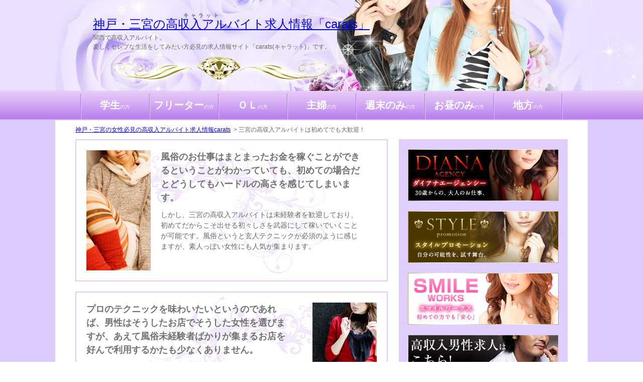

--- FILE ---
content_type: text/html; charset=UTF-8
request_url: http://healthkyujin.com/hajimete.html
body_size: 22605
content:

<!DOCTYPE html>
<html lang="ja" style="height:100%;">
<head>
<meta charset="UTF-8">
<meta name="keywords" content="三宮,高収入,アルバイト,求人,神戸" />
<meta name="Description" content="神戸・三宮で高収入アルバイト。楽しくセレブな生活をしてみたい方必見の求人情報サイト「carats(キャラット)」の三宮の高収入アルバイトは初めてでも大歓迎！のページです。" />
<link rel="canonical" href="http://healthkyujin.com/1seki2cho.html">
<link rel="stylesheet" type="text/css" href="css/reset.css" />
<link rel="stylesheet" type="text/css" href="css/common.css" />
<title>三宮の高収入アルバイトは初めてでも大歓迎！｜神戸・三宮の女性必見の高収入アルバイト求人情報 carats</title>
</head>
<body id="index">
<div id="header">
	<div class="inner">
		<h1><a href="http://healthkyujin.com/">神戸・三宮の高収入アルバイト求人情報「carats」</a></h1>
		<p>関西で高収入アルバイト。<br />
		楽しくセレブな生活をしてみたい方必見の求人情報サイト「carats(キャラット)」です。
		</p>
		<p class="rb">キャラット</p>
</div>
</div>
<div id="globalNav" class="clearfix">
	<ul>
		<li><a href="navi/student.html"><span>学生</span>の方</a></li>
		<li><a href="navi/freeter.html"><span>フリーター</span>の方</a></li>
		<li><a href="navi/ol.html"><span>ＯＬ</span>の方</a></li>
		<li><a href="navi/h_w.html"><span>主婦</span>の方</a></li>
		<li><a href="navi/week.html"><span>週末のみ</span>の方</a></li>
		<li><a href="navi/after.html"><span>お昼のみ</span>の方</a></li>
		<li><a href="navi/area.html"><span>地方</span>の方</a></li>
	</ul>
</div>
<div id="container">
	<div id="content">

		<div class="breadcrumb">
			<ul>
				<li><a href="http://healthkyujin.com/"><span>神戸・三宮の女性必見の高収入アルバイト求人情報carats</span></a></li>
				<li>&nbsp;&gt;&nbsp;三宮の高収入アルバイトは初めてでも大歓迎！</li>
			</ul>
		</div>

		<div class="bgInner clearfix"><div id="primary">
			<div class="section ImgLeft clearfix">
				<img src="images/19.jpg" alt="">
				<h2>風俗のお仕事はまとまったお金を稼ぐことができるということがわかっていても、初めての場合だとどうしてもハードルの高さを感じてしまいます。</h2>
				<p>しかし、三宮の高収入アルバイトは未経験者を歓迎しており、初めてだからこそ出せる初々しさを武器にして稼いでいくことが可能です。風俗というと玄人テクニックが必須のように感じますが、素人っぽい女性にも人気が集まります。</p>
			</div>
			<div class="section ImgRight clearfix">
				<img src="images/20.jpg" alt="">
				<h2>プロのテクニックを味わいたいというのであれば、男性はそうしたお店でそうした女性を選びますが、あえて風俗未経験者ばかりが集まるお店を好んで利用するかたも少なくありません。</h2>
				<p>二人きりの空間でより恋人っぽさを出せたり、自分がリードしたい男性には好評です。初めてのかたを積極的に採用している三宮の風俗求人は非常に多く、気軽に高収入アルバイトに応募できます。</p>
			</div>
			<div class="section ImgLeft clearfix">
				<img src="images/21.jpg" alt="">
				<h2>三宮で初めて高収入アルバイトに応募をしても、採用後には体験入店でお仕事内容を把握することができますし、わからないことがあればスタッフに聞いて不安を解消することが可能です。</h2>
				<p>多少不慣れであっても問題ありません。テクニックに関しては徐々に身についていくものです。優れた人気嬢も最初は風俗未経験者でした。初めてだからと躊躇せず、まずはお仕事を開始してみてください。</p>
			</div>
		</div>
				<div id="side">
			<div class="banner opacity"><a href="http://www.warpnetwork.jp/recruit/jyuku/" target="_blank"><img src="images/side_banner_3.jpg" alt="ダイアナ"></a></div>
            <div class="banner opacity"><a href="http://www.warpnetwork.jp/recruit/pro/" target="_blank"><img src="images/side_banner_2.jpg" alt="スタイル"></a></div>
            <div class="banner opacity"><a href="https://www.fdpdrz.com/" target="_blank"><img src="images/side_banner_1.jpg" alt="スマイル"></a></div>
			<div class="banner opacity"><a href="http://warp-mens.com/" target="_blank"><img src="images/side_banner_mens.jpg" alt="高収入男性求人"></a></div>
			<ul class="sideMenu">
				<li><a href="../index.html">■トップページ</a></li>
				<li><a href="../kansai.html">■関西で早朝働く高収入アルバイト求人情報</a></li>
				<li><a href="../sannomiya.html">■三ノ宮で高収入を得たい貴女の為の求人情報</a></li>
				<li><a href="../nada.html">■灘区・東灘区で働く高収入の求人情報</a></li>
				<li><a href="../nishinomiya.html">■西宮・芦屋の高収入なアルバイトで稼ぐ方法教えます</a></li>
				<li><a href="../amagasaki.html">■尼崎の高収入アルバイトの求人情報</a></li>
				<li><a href="../juso.html">■十三で稼ぎたい女の子にお勧めの高収入求人サイト</a></li>
				<li><a href="../nishinaka.html">■西中島南方で高収納のアルバイトを探すあなたへ</a></li>
				<li><a href="../umeda.html">■梅田で働ける高収入アルバイト情報</a></li>
				<li><a href="../kitashinchi.html">■北新地で働きたい女の子の為の高収入な求人情報</a></li>
				<li><a href="../kyobashi.html">■京橋で働きたい女の子の高収入な求人情報</a></li>
				<li><a href="../minami.html">■ミナミで探す高収入のド短期可能アルバイト情報</a></li>
				<li><a href="../shinsaibashi.html">■心斎橋で高収入のアルバイトを見つける秘密教えます！</a></li>
				<li><a href="../namba.html">■難波で働きたい人のための高収入な求人情報！</a></li>
				<li><a href="../nipponbashi.html">■日本橋で楽々高収入の求人情報</a></li>
				<li><a href="../tanikyu.html">■谷九で週末だけで稼げる高収入の求人情報</a></li>
				<li><a href="../tennoji.html">■天王寺の高収入なお店の求人情報集</a></li>
				<li><a href="../sakaihigashi.html">■堺東の高収入なお店(主婦の方も大勢)の求人情報集</a></li>
				<li><a href="../takatsuki.html">■高槻で働く貴女の為の高収入求人情報</a></li>
				<li><a href="../kyoto.html">■京都のお昼の空いた時間に高収入アルバイトの体験レポート</a></li>
				<li><a href="../kawaramachi.html">■河原町や祇園の高収入アルバイトで働きたい方の求人サイト</a></li>
				<li><a href="../shiga.html">■滋賀で稼げる高収入のアルバイト求人サイト</a></li>
				<li><a href="../nara.html">■奈良でたくさん稼げる高収入求人集</a></li>
				<li><a href="../24hour.html">■神戸の高収入アルバイトは24時間営業のお店が多い！？</a></li>
				<li><a href="../housewife.html">■神戸の高収入アルバイトは「主婦」の方にお勧め</a></li>
				<li><a href="../alibi.html">■神戸の高収入アルバイトはアリバイ対策万全でばれずに働けるお店が多い</a></li>
				<li><a href="../choose.html">■神戸の高収入求人は多くの主婦に選ばれています</a></li>
				<li><a href="../oubo.html">■募集がなくなる前に！神戸の高収入求人を見つけたらすぐに応募すべき！</a></li>
				<li><a href="../charm.html">■三宮の高収入アルバイトは「その人にしかない魅力」を生かして働ける</a></li>
				<li><a href="../timeshift.html">■融通がきく！三宮の高収入アルバイトは幅広い時間帯で勤務可能</a></li>
				<li><a href="../beauty.html">■美意識を高く持てる三宮高収入風俗バイト</a></li>
				<li><a href="../ninki.html">■なぜ？三宮の高収入求人が人気の理由とは</a></li>
				<li><a href="../safety.html">■三宮の高収入求人で安心して働ける理由に迫る！</a></li>
				<li><a href="../continue.html">■神戸風俗の高収入アルバイトで働き続けられる2つの理由とは？</a></li>
				<li><a href="../wadai.html">■学生さんの間でも話題！皆やってる神戸の高収入風俗アルバイト</a></li>
				<li><a href="../needs.html">■さまざまなニーズに合わせた神戸風俗の高収入アルバイト</a></li>
				<li><a href="../fukugyo.html">■副業にもオススメ！ガッツリ稼げる神戸風俗の高収入求人って？</a></li>
				<li><a href="../age18.html">■18歳から始められる！安心の神戸風俗の高収入求人</a></li>
				<li><a href="../beginner.html">■初心者女子大歓迎！三宮風俗の稼げる高収入アルバイト</a></li>
				<li><a href="../seiyoku.html">■性欲の強い女性なら確実に天職になる三宮風俗の高収入アルバイト</a></li>
				<li><a href="../free.html">■自由出勤だから無理なく稼げる三宮風俗の高収入アルバイト</a></li>
				<li><a href="../support.html">■サポート体制が万全な三宮風俗は高収入求人から探そう！</a></li>
				<li><a href="../genre.html">■安心してお店が選べる！ジャンルが豊富な三宮風俗の高収入求人</a></li>
				<li><a href="../taikin.html">■手っ取り早く大金が稼げる！魅力的な神戸の高収入アルバイト</a></li>
				<li><a href="../highsense.html">■ハイセンスな街神戸の今ドキ女子は高収入アルバイトで楽しんでいる！</a></li>
				<li><a href="../soft.html">■ソフトサービスでも立派な高収入アルバイト！神戸エリアの豊富な求人</a></li>
				<li><a href="../newworld.html">■新しい世界が広がるかも！神戸の高収入求人の魅力的な給料</a></li>
				<li><a href="../imayori.html">■今よりも大金を得たい女子必見！神戸エリアの高収入求人</a></li>
				<li><a href="../3nai.html">■3ナイのソフトサービスでも稼げる三宮の高収入アルバイト</a></li>
				<li><a href="../1seki2cho.html">■満たされ稼げる！一石二鳥の三宮高収入アルバイトって？</a></li>
				<li><a href="../yorokobi.html">■三宮の高収入アルバイトで稼げる喜びは他では感じられません</a></li>
				<li><a href="../attouteki.html">■圧倒的に効率的に稼げるのは三宮の高収入求人だけ！</a></li>
				<li><a href="../jidai.html">■女性が稼ぐ時代が来た！三宮で人気の高収入求人</a></li>
				<li><a href="../chance.html">■神戸のデリヘルは高収入アルバイトで未経験だからこそ成功のチャンス</a></li>
				<li><a href="../takujisyo.html">■神戸の託児所付きの高収入アルバイトとは</a></li>
				<li><a href="../hosyo.html">■神戸の風俗は保証ありの高収入アルバイト</a></li>
				<li><a href="../kakemochi.html">■神戸で高収入求人の掛け持ちは可能なのか</a></li>
				<li><a href="../hibarai.html">■日払いで即日もらえる神戸の高収入求人</a></li>
				<li><a href="../sougei.html">■三宮で高収入アルバイトをするなら送迎付きの風俗店がおすすめ</a></li>
				<li><a href="../syamemensetsu.html">■写メ面接もOKな三宮の高収入アルバイトとは</a></li>
				<li><a href="../jiyusyukkin.html">■神戸三宮デリヘルは自由出勤だから続けやすい高収入アルバイト</a></li>
				<li><a href="../startdush.html">■三宮の高収入求人でスタートダッシュで稼げる入店祝い金</a></li>
				<li><a href="../barenai.html">■三宮ならバレないから大丈夫！がっぽり稼げる高収入求人を探そう</a></li>
				<li><a href="../koushunashi.html">■神戸の講習なしでも始められる高収入アルバイト</a></li>
				<li><a href="../norma.html">■神戸の高収入アルバイトはノルマを気にせず働ける</a></li>
				<li><a href="../rirekisyo.html">■神戸の高収入アルバイトなら履歴書不要！？</a></li>
				<li><a href="../taigu.html">■神戸の高収入求人で給料以外の待遇を比較しよう</a></li>
				<li><a href="../hibaraikanou.html">■神戸の日払い可能な高収入求人を探そう</a></li>
				<li><a href="../skill.html">■三宮の高収入アルバイトで求められる接客スキル</a></li>
				<li><a href="../iwaikin.html">■三宮の高収入アルバイトで入店祝い金をゲットするコツ</a></li>
				<li><a href="../5manen.html">■日当5万円も夢じゃない！三宮で短期間の高収入アルバイト</a></li>
				<li><a href="../takujisyoriyou.html">■三宮の高収入求人なら託児所が利用できるお店も多数あります</a></li>
				<li><a href="../kakemochikanou.html">■三宮の高収入求人は掛け持ち可能！</a></li>
				<li><a href="../skillnashi.html">■スキルなしでも安定収入！神戸の高収入アルバイト</a></li>
				<li><a href="../mikeiken.html">■未経験でも安心して働きやすい神戸の高収入アルバイトとは？</a></li>
				<li><a href="../tanki.html">■神戸の高収入アルバイトなら短期希望でも大丈夫！</a></li>
				<li><a href="../donichinomi.html">■土日のみでも問題なし！好条件満載の神戸風俗の高収入求人</a></li>
				<li><a href="../complex.html">■体型にコンプレックスのある女性も稼げる神戸の風俗高収入求人</a></li>
				<li><a href="../tsugou.html">■三宮の高収入アルバイトは都合に合わせて働きやすいことが魅力！</a></li>
				<li><a href="../linemensetsu.html">■三宮のLINE面接で応募できる高収入アルバイトって？</a></li>
				<li><a href="../normanashi.html">■三宮周辺でノルマなしの高収入アルバイトをお探しなら</a></li>
				<li><a href="../ryoukanbi.html">■寮完備だから家出同然の女の子でもすぐに稼げる！三宮の高収入求人</a></li>
				<li><a href="../monitor.html">■三宮の高収入求人はモニター完備なのでバレる心配はありません！</a></li>
				<li><a href="../ekichika.html">■神戸にある便利な駅チカ高収入アルバイトって？</a></li>
				<li><a href="../hukusoujiyuu.html">■神戸市で服装自由の高収入アルバイトをしよう</a></li>
				<li><a href="../kaobare.html">■神戸の高収入アルバイトはモニターチェックで顔バレ対策万全！</a></li>
				<li><a href="../barenaisystem.html">■神戸の風俗は高収入求人が多くバレないシステムが充実</a></li>
				<li><a href="../shikkarisupport.html">■神戸の高収入求人は働く女性をしっかりサポートしてくれる優良店多数</a></li>
				<li><a href="../saiyouritsu.html">■高い採用率で働きやすい三宮の高収入アルバイト</a></li>
				<li><a href="../hajimete.html">■三宮の高収入アルバイトは初めてでも大歓迎！</a></li>
				<li><a href="../kasegeru.html">■驚くほど稼げる高収入アルバイトといえば三宮の風俗求人</a></li>
				<li><a href="../yuuryo.html">■三宮で優良な高収入求人を探すための方法とは？</a></li>
				<li><a href="../skillmotome.html">■三宮の高収入求人は決してスキルを求められる仕事内容ではない！</a></li>
				<li><a href="../kantanget.html">■神戸の高収入アルバイトなら簡単に高収入をゲット</a></li>
				<li><a href="../taikijikan.html">■待機時間も快適な神戸の高収入アルバイト</a></li>
				<li><a href="../ouboshiyasui.html">■講習なしだから応募しやすい！神戸の高収入アルバイト</a></li>
				<li><a href="../single.html">■神戸の高収入求人はシングルマザーでも働きやすい</a></li>
				<li><a href="../shimeiback.html">■神戸の高収入求人は指名料バックがあるからさらに稼げる</a></li>
				<li><a href="../mycar.html">■マイカー通勤も可能で通勤しやすい三宮の高収入アルバイト</a></li>
				<li><a href="../kanzenjiyu.html">■完全自由出勤の高収入アルバイトなら三宮の風俗がオススメ</a></li>
				<li><a href="../kanbi.html">■働きやすい待遇を完備した三宮の高収入アルバイト</a></li>
				<li><a href="../daredemo.html">■職歴や学歴関係なく誰でも稼げる三宮高収入求人</a></li>
				<li><a href="../tankikan.html">■三宮の高収入求人は短期間で大金を稼ぎたい女性にピッタリ</a></li>
				<li><a href="../kigaru.html">■神戸の高収入アルバイトは気楽に働ける環境が整っている！</a></li>
				<li><a href="../ureshii.html">■神戸の高収入アルバイトは女性に嬉しい待遇が多い！</a></li>
				<li><a href="../tankikan_taikin.html">■短期間で大金が稼げる神戸の風俗系高収入アルバイト</a></li>
				<li><a href="../takujisyo_teikei.html">■託児所提携ありの高収入求人が神戸で大人気です</a></li>
				<li><a href="../kakemochininki.html">■神戸の高収入求人なら掛け持ちもしやすいから人気</a></li>
				<li><a href="../koushuunashi.html">■三宮の高収入アルバイトは未経験でも講習なしで働ける</a></li>
				<li><a href="../noruma.html">■三宮の高収入アルバイトでは無理なノルマを課されることはない</a></li>
				<li><a href="../rirekisho.html">■三宮の高収入アルバイト求人なら履歴書は必要なし！？</a></li>
				<li><a href="../jujitsu.html">■待遇も充実している三宮の高収入求人</a></li>
				<li><a href="../zengakuhibarai.html">■三宮の高収入求人は給料が全額日払いで安心</a></li>
				<li><a href="../fuzokuosusume.html">■神戸の高収入アルバイトなら風俗がおすすめ！その仕事内容は？</a></li>
				<li><a href="../hibarai2.html">■日払いでお金が受け取れる「神戸の高収入アルバイト」</a></li>
				<li><a href="../ryoukanbi2.html">■神戸の寮完備の高収入アルバイトで家賃を節約</a></li>
				<li><a href="../mikeiken2.html">■最初はみんなが未経験！神戸の高収入求人に応募してみよう</a></li>
				<li><a href="../okodukai.html">■神戸の高収入求人で短期間でお小遣い稼ぎしませんか？</a></li>
				<li><a href="../kenshuu.html">■三宮の高収入アルバイトなら安心して研修を受けられる</a></li>
				<li><a href="../fuzoku.html">■三宮で人気の高収入アルバイトといえば風俗</a></li>
				<li><a href="../kinmunissuu.html">■三宮の高収入アルバイトは勤務日数が少なくても稼ぐことができる</a></li>
				<li><a href="../yarigai.html">■三宮の高収入求人はやりがいを感じられる仕事ばかり</a></li>
				<li><a href="../sukimajikan.html">■三宮周辺で隙間時間を有効活用できる高収入求人をお探しなら</a></li>
				<li><a href="../kobenofuzoku.html">■オススメ高収入アルバイト！「神戸の風俗店」</a></li>
				<li><a href="../hajimete2.html">■神戸の初めてでも働きやすい高収入アルバイト</a></li>
				<li><a href="../w_work.html">■神戸の高収入アルバイトはWワークの選択肢として最適</a></li>
				<li><a href="../tanki2.html">■神戸の風俗は高収入求人！短期OKで働ける</a></li>
				<li><a href="../heijitsu.html">■平日のみでも安心して稼げる神戸の高収入求人</a></li>
				<li><a href="../hoshou.html">■三宮周辺の風俗係高収入アルバイトは最低給与保証で決めよう</a></li>
				<li><a href="../sns.html">■三宮の風俗系高収入アルバイトはSNSで応募ができます</a></li>
				<li><a href="../taiken.html">■体験入店歓迎の三宮の高収入アルバイトで稼ごう！</a></li>
				<li><a href="../sougei2.html">■送迎ありで取っても安心！三宮の高収入求人が熱い</a></li>
				<li><a href="../ohiru.html">■昼に稼げる高収入求人といえば三宮風俗</a></li>
				<li><a href="../takujisyo_kobe.html">■神戸の便利な託児所完備の高収入アルバイト</a></li>
				<li><a href="../hoshou_kobe.html">■神戸で高収入アルバイトを探している女性向けの保証あり案件</a></li>
				<li><a href="../baribari.html">■掛け持ちでバリバリ稼げる神戸の高収入アルバイト</a></li>
				<li><a href="../lifestyle.html">■ライフスタイルに合わせて自由出勤可能なのが魅力の神戸の高収入求人</a></li>
				<li><a href="../tanki3.html">■神戸在住女性必見！短期で稼げる高収入求人情報</a></li>
				<li><a href="../norumanashi.html">■ノルマなしでストレスなしの三宮の高収入アルバイト</a></li>
				<li><a href="../no_rirekisho.html">■履歴書不要！条件を満たせば誰でも応募できる三宮の高収入アルバイト</a></li>
				<li><a href="../moridakusan.html">■嬉しい待遇が盛りだくさんの三宮の高収入アルバイト</a></li>
				<li><a href="../sekkyaku.html">■稼げる接客のお仕事は三宮の高収入求人にあり</a></li>
				<li><a href="../iwaikin2.html">■本入店を決めたら入店祝い金がもらえる三宮の高収入求人</a></li>
				<li><a href="../link.html">■相互リンク</a></li>
			</ul>
		</div>	</div>
	<div id="footer">
		<div class="banner opacity"><a href="http://www.graffitiworld.org/"><img src="images/banner_03.jpg" alt="ワープリクルート"></a></div>
		<p class="recruit"><span>関西の高収入求人情報サイト</span>バイトで夢を掴みたい子を応援中！</p>
		<p class="copyright">Copyright <a href="http://healthkyujin.com/">神戸・三宮の女性必見の高収入アルバイト求人情報 carats</a> AllrightReserved.</p>
		<p class="r18">18歳未満の方はご利用頂けません </p>
	</div>
</div>
</body>
</html>


--- FILE ---
content_type: text/css
request_url: http://healthkyujin.com/css/common.css
body_size: 5383
content:
@charset "utf-8";
/* CSS Document */

/*
基本設定
*******************************************************************/
body {
 background: url(../images/bg01.png) repeat;
	color: #666;
	line-height: 1.5;
	min-width: 800px;
}
/*
clearfix
*******************************************************************/
.clearfix {
	overflow: hidden;
}
.clearfix:after {
	visibility: hidden;
	display: block;
	font-size: 0;
	content: " ";
	clear: both;
	height: 0;
}
* html .clearfix {
	zoom: 1;
}
*:first-child+html .clearfix {
	zoom: 1;
}
/*
a:hover時の画像の不透明度
*******************************************************************/
.opacity a:hover img {
	filter: alpha(opacity=70);
	-ms-filter: "alpha(opacity=70)";
	-moz-opacity: 0.7;
	-khtml-opacity: 0.7;
	opacity: 0.7;
	-webkit-transition: all 0.3s ease-out;
	-o-transition: all 0.3s ease-out;
	-moz-transition: all 0.3s ease-out;
}



/* ///////////////////////////////////////////////////////////////////

[header]
[container]
	[globalNav]
	[content]
		[primary]
		[side]
	[footer]

/////////////////////////////////////////////////////////////////// */



/* =========================================================
header
========================================================= */
div#header {
	background: url(../images/0_header_0.jpg) no-repeat center top;
	height: 181px;
}
div#header div.inner {
	width: 1060px;
	margin: 0 auto;
	padding: 30px 0 0 150px;
	position: relative;
}
div#header div.inner h1 {
	font-size: 24px;
}
div#header div.inner p.rb {
	position: absolute;
	left: 330px;
	top: 23px;
	font-size:10px;
	font-weight: bold;
	letter-spacing: 0.5em;
}

/* =========================================================
globalNav
========================================================= */
div#globalNav {
	background: url(../images/0_bg_0.png) repeat-x;
	height: 56px;
	border-bottom: #D6AFF4 2px solid;
}
div#globalNav ul {
	background: url(../images/0_bg_00.png) no-repeat;
	width: 960px;
	margin: 0 auto;
	height: 88px;
}
div#globalNav ul li {
	float: left;
	width: 137px;
	text-align: center;
}
div#globalNav ul li a {
	font-size: 10px;
	color: #FFF;
	text-decoration: none;
	height: 56px;
	display: block;
	line-height: 56px;
}
div#globalNav ul li a:hover {
	background: url(../images/0_bg_00_on.png) no-repeat 2px 0;
}
div#globalNav ul li a span {
	font-size: 20px;
	font-weight: bold;
}

/* =========================================================
container
========================================================= */
div#container {
	width: 1060px;
	margin: 0 auto;
}
/* =========================================================
content
========================================================= */
div#container div#content {
	background: #FFF;
	padding: 10px 40px 0 40px;
}
/* =========================================================
primary
========================================================= */
div#container div#content div#primary {
	background: #FFF;
	width: 622px;
	float: left;
	padding: 0 20px 0 0;
}
div#container div#content div#primary div.section {
	padding: 20px;
	border: 2px #e0cffe solid;
	margin: 0 0 20px 0;
}
div#container div#content div#primary div.section img {
	width: 128px;
}
div#container div#content div#primary div.section h2 {
	width: 400px;
	font-size: 18px;
	font-weight: bold;
	color: #727272;
	margin: 0 0 10px 0;
}
div#container div#content div#primary div.section p {
	width: 400px;
	font-size: 14px;
}
div#container div#content div#primary div.ImgLeft {
	background: url(../images/0_bg_01.png) no-repeat center;
}
div#container div#content div#primary div.ImgLeft img {
	float: left;
	margin: 0 20px 0 0;
}
div#container div#content div#primary div.ImgLeft h2 {
	float: left;
}
div#container div#content div#primary div.ImgLeft p {
	float: left;
}
div#container div#content div#primary div.ImgRight {
	background: url(../images/0_bg_02.png) no-repeat center;
}
div#container div#content div#primary div.ImgRight img {
	float: right;
	margin: 0 0 0 20px;
}
div#container div#content div#primary div.ImgRight h2 {
	float: left;
}
div#container div#content div#primary div.ImgRight p {
	float: left;
}

/* =========================================================
side
========================================================= */
div#container div#content div#side {
	width: 318px;
	float: right;
	background: #E0CFFE;
	padding: 0 0 18px 18px;
}
div#container div#content div#side div.banner {
	margin: 20px 0 0 0;
}
div#container div#content div#side ul.sideMenu {
	width: 300px;
	margin: 20px 0 0 0;
}
div#container div#content div#side ul.sideMenu li {
	margin: 5px 0 0 0;
}
div#container div#content div#side ul.sideMenu li a {
	line-height: 2;
	display: block;
	color: #A560EA;
	text-indent: -1em;
	padding: 0 0 0 1em;
}
div#container div#content div#side ul.sideMenu li a:hover {
	background: #A560EA;
	color: #FFF;
}

/* =========================================================
footer
========================================================= */
div#container div#footer {
	background: #a560ea;
	color: #FFF;
		text-align: center;
		padding: 20px;
}
div#container div#footer p.recruit {
	margin: 1em 0 0 0;
}
div#container div#footer p.recruit span {
	font-weight: bold;
	margin: 0 1em 0 0;
}

.breadcrumb {
	padding-bottom: 10px;
}

.breadcrumb ul li{
	list-style: none;
	display: inline-block;
}

.breadcrumb a:hover {
	text-decoration: none;
}